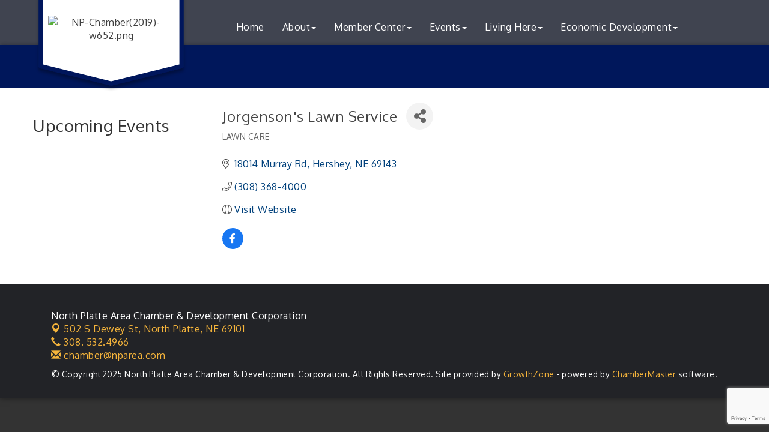

--- FILE ---
content_type: text/html; charset=utf-8
request_url: https://www.google.com/recaptcha/enterprise/anchor?ar=1&k=6LfI_T8rAAAAAMkWHrLP_GfSf3tLy9tKa839wcWa&co=aHR0cDovL2J1c2luZXNzLm5wYXJlYS5jb206ODA.&hl=en&v=TkacYOdEJbdB_JjX802TMer9&size=invisible&anchor-ms=20000&execute-ms=15000&cb=rmssu04x5oci
body_size: 45554
content:
<!DOCTYPE HTML><html dir="ltr" lang="en"><head><meta http-equiv="Content-Type" content="text/html; charset=UTF-8">
<meta http-equiv="X-UA-Compatible" content="IE=edge">
<title>reCAPTCHA</title>
<style type="text/css">
/* cyrillic-ext */
@font-face {
  font-family: 'Roboto';
  font-style: normal;
  font-weight: 400;
  src: url(//fonts.gstatic.com/s/roboto/v18/KFOmCnqEu92Fr1Mu72xKKTU1Kvnz.woff2) format('woff2');
  unicode-range: U+0460-052F, U+1C80-1C8A, U+20B4, U+2DE0-2DFF, U+A640-A69F, U+FE2E-FE2F;
}
/* cyrillic */
@font-face {
  font-family: 'Roboto';
  font-style: normal;
  font-weight: 400;
  src: url(//fonts.gstatic.com/s/roboto/v18/KFOmCnqEu92Fr1Mu5mxKKTU1Kvnz.woff2) format('woff2');
  unicode-range: U+0301, U+0400-045F, U+0490-0491, U+04B0-04B1, U+2116;
}
/* greek-ext */
@font-face {
  font-family: 'Roboto';
  font-style: normal;
  font-weight: 400;
  src: url(//fonts.gstatic.com/s/roboto/v18/KFOmCnqEu92Fr1Mu7mxKKTU1Kvnz.woff2) format('woff2');
  unicode-range: U+1F00-1FFF;
}
/* greek */
@font-face {
  font-family: 'Roboto';
  font-style: normal;
  font-weight: 400;
  src: url(//fonts.gstatic.com/s/roboto/v18/KFOmCnqEu92Fr1Mu4WxKKTU1Kvnz.woff2) format('woff2');
  unicode-range: U+0370-0377, U+037A-037F, U+0384-038A, U+038C, U+038E-03A1, U+03A3-03FF;
}
/* vietnamese */
@font-face {
  font-family: 'Roboto';
  font-style: normal;
  font-weight: 400;
  src: url(//fonts.gstatic.com/s/roboto/v18/KFOmCnqEu92Fr1Mu7WxKKTU1Kvnz.woff2) format('woff2');
  unicode-range: U+0102-0103, U+0110-0111, U+0128-0129, U+0168-0169, U+01A0-01A1, U+01AF-01B0, U+0300-0301, U+0303-0304, U+0308-0309, U+0323, U+0329, U+1EA0-1EF9, U+20AB;
}
/* latin-ext */
@font-face {
  font-family: 'Roboto';
  font-style: normal;
  font-weight: 400;
  src: url(//fonts.gstatic.com/s/roboto/v18/KFOmCnqEu92Fr1Mu7GxKKTU1Kvnz.woff2) format('woff2');
  unicode-range: U+0100-02BA, U+02BD-02C5, U+02C7-02CC, U+02CE-02D7, U+02DD-02FF, U+0304, U+0308, U+0329, U+1D00-1DBF, U+1E00-1E9F, U+1EF2-1EFF, U+2020, U+20A0-20AB, U+20AD-20C0, U+2113, U+2C60-2C7F, U+A720-A7FF;
}
/* latin */
@font-face {
  font-family: 'Roboto';
  font-style: normal;
  font-weight: 400;
  src: url(//fonts.gstatic.com/s/roboto/v18/KFOmCnqEu92Fr1Mu4mxKKTU1Kg.woff2) format('woff2');
  unicode-range: U+0000-00FF, U+0131, U+0152-0153, U+02BB-02BC, U+02C6, U+02DA, U+02DC, U+0304, U+0308, U+0329, U+2000-206F, U+20AC, U+2122, U+2191, U+2193, U+2212, U+2215, U+FEFF, U+FFFD;
}
/* cyrillic-ext */
@font-face {
  font-family: 'Roboto';
  font-style: normal;
  font-weight: 500;
  src: url(//fonts.gstatic.com/s/roboto/v18/KFOlCnqEu92Fr1MmEU9fCRc4AMP6lbBP.woff2) format('woff2');
  unicode-range: U+0460-052F, U+1C80-1C8A, U+20B4, U+2DE0-2DFF, U+A640-A69F, U+FE2E-FE2F;
}
/* cyrillic */
@font-face {
  font-family: 'Roboto';
  font-style: normal;
  font-weight: 500;
  src: url(//fonts.gstatic.com/s/roboto/v18/KFOlCnqEu92Fr1MmEU9fABc4AMP6lbBP.woff2) format('woff2');
  unicode-range: U+0301, U+0400-045F, U+0490-0491, U+04B0-04B1, U+2116;
}
/* greek-ext */
@font-face {
  font-family: 'Roboto';
  font-style: normal;
  font-weight: 500;
  src: url(//fonts.gstatic.com/s/roboto/v18/KFOlCnqEu92Fr1MmEU9fCBc4AMP6lbBP.woff2) format('woff2');
  unicode-range: U+1F00-1FFF;
}
/* greek */
@font-face {
  font-family: 'Roboto';
  font-style: normal;
  font-weight: 500;
  src: url(//fonts.gstatic.com/s/roboto/v18/KFOlCnqEu92Fr1MmEU9fBxc4AMP6lbBP.woff2) format('woff2');
  unicode-range: U+0370-0377, U+037A-037F, U+0384-038A, U+038C, U+038E-03A1, U+03A3-03FF;
}
/* vietnamese */
@font-face {
  font-family: 'Roboto';
  font-style: normal;
  font-weight: 500;
  src: url(//fonts.gstatic.com/s/roboto/v18/KFOlCnqEu92Fr1MmEU9fCxc4AMP6lbBP.woff2) format('woff2');
  unicode-range: U+0102-0103, U+0110-0111, U+0128-0129, U+0168-0169, U+01A0-01A1, U+01AF-01B0, U+0300-0301, U+0303-0304, U+0308-0309, U+0323, U+0329, U+1EA0-1EF9, U+20AB;
}
/* latin-ext */
@font-face {
  font-family: 'Roboto';
  font-style: normal;
  font-weight: 500;
  src: url(//fonts.gstatic.com/s/roboto/v18/KFOlCnqEu92Fr1MmEU9fChc4AMP6lbBP.woff2) format('woff2');
  unicode-range: U+0100-02BA, U+02BD-02C5, U+02C7-02CC, U+02CE-02D7, U+02DD-02FF, U+0304, U+0308, U+0329, U+1D00-1DBF, U+1E00-1E9F, U+1EF2-1EFF, U+2020, U+20A0-20AB, U+20AD-20C0, U+2113, U+2C60-2C7F, U+A720-A7FF;
}
/* latin */
@font-face {
  font-family: 'Roboto';
  font-style: normal;
  font-weight: 500;
  src: url(//fonts.gstatic.com/s/roboto/v18/KFOlCnqEu92Fr1MmEU9fBBc4AMP6lQ.woff2) format('woff2');
  unicode-range: U+0000-00FF, U+0131, U+0152-0153, U+02BB-02BC, U+02C6, U+02DA, U+02DC, U+0304, U+0308, U+0329, U+2000-206F, U+20AC, U+2122, U+2191, U+2193, U+2212, U+2215, U+FEFF, U+FFFD;
}
/* cyrillic-ext */
@font-face {
  font-family: 'Roboto';
  font-style: normal;
  font-weight: 900;
  src: url(//fonts.gstatic.com/s/roboto/v18/KFOlCnqEu92Fr1MmYUtfCRc4AMP6lbBP.woff2) format('woff2');
  unicode-range: U+0460-052F, U+1C80-1C8A, U+20B4, U+2DE0-2DFF, U+A640-A69F, U+FE2E-FE2F;
}
/* cyrillic */
@font-face {
  font-family: 'Roboto';
  font-style: normal;
  font-weight: 900;
  src: url(//fonts.gstatic.com/s/roboto/v18/KFOlCnqEu92Fr1MmYUtfABc4AMP6lbBP.woff2) format('woff2');
  unicode-range: U+0301, U+0400-045F, U+0490-0491, U+04B0-04B1, U+2116;
}
/* greek-ext */
@font-face {
  font-family: 'Roboto';
  font-style: normal;
  font-weight: 900;
  src: url(//fonts.gstatic.com/s/roboto/v18/KFOlCnqEu92Fr1MmYUtfCBc4AMP6lbBP.woff2) format('woff2');
  unicode-range: U+1F00-1FFF;
}
/* greek */
@font-face {
  font-family: 'Roboto';
  font-style: normal;
  font-weight: 900;
  src: url(//fonts.gstatic.com/s/roboto/v18/KFOlCnqEu92Fr1MmYUtfBxc4AMP6lbBP.woff2) format('woff2');
  unicode-range: U+0370-0377, U+037A-037F, U+0384-038A, U+038C, U+038E-03A1, U+03A3-03FF;
}
/* vietnamese */
@font-face {
  font-family: 'Roboto';
  font-style: normal;
  font-weight: 900;
  src: url(//fonts.gstatic.com/s/roboto/v18/KFOlCnqEu92Fr1MmYUtfCxc4AMP6lbBP.woff2) format('woff2');
  unicode-range: U+0102-0103, U+0110-0111, U+0128-0129, U+0168-0169, U+01A0-01A1, U+01AF-01B0, U+0300-0301, U+0303-0304, U+0308-0309, U+0323, U+0329, U+1EA0-1EF9, U+20AB;
}
/* latin-ext */
@font-face {
  font-family: 'Roboto';
  font-style: normal;
  font-weight: 900;
  src: url(//fonts.gstatic.com/s/roboto/v18/KFOlCnqEu92Fr1MmYUtfChc4AMP6lbBP.woff2) format('woff2');
  unicode-range: U+0100-02BA, U+02BD-02C5, U+02C7-02CC, U+02CE-02D7, U+02DD-02FF, U+0304, U+0308, U+0329, U+1D00-1DBF, U+1E00-1E9F, U+1EF2-1EFF, U+2020, U+20A0-20AB, U+20AD-20C0, U+2113, U+2C60-2C7F, U+A720-A7FF;
}
/* latin */
@font-face {
  font-family: 'Roboto';
  font-style: normal;
  font-weight: 900;
  src: url(//fonts.gstatic.com/s/roboto/v18/KFOlCnqEu92Fr1MmYUtfBBc4AMP6lQ.woff2) format('woff2');
  unicode-range: U+0000-00FF, U+0131, U+0152-0153, U+02BB-02BC, U+02C6, U+02DA, U+02DC, U+0304, U+0308, U+0329, U+2000-206F, U+20AC, U+2122, U+2191, U+2193, U+2212, U+2215, U+FEFF, U+FFFD;
}

</style>
<link rel="stylesheet" type="text/css" href="https://www.gstatic.com/recaptcha/releases/TkacYOdEJbdB_JjX802TMer9/styles__ltr.css">
<script nonce="zlU7Y6B-O6OQt_9RKcN5IA" type="text/javascript">window['__recaptcha_api'] = 'https://www.google.com/recaptcha/enterprise/';</script>
<script type="text/javascript" src="https://www.gstatic.com/recaptcha/releases/TkacYOdEJbdB_JjX802TMer9/recaptcha__en.js" nonce="zlU7Y6B-O6OQt_9RKcN5IA">
      
    </script></head>
<body><div id="rc-anchor-alert" class="rc-anchor-alert"></div>
<input type="hidden" id="recaptcha-token" value="[base64]">
<script type="text/javascript" nonce="zlU7Y6B-O6OQt_9RKcN5IA">
      recaptcha.anchor.Main.init("[\x22ainput\x22,[\x22bgdata\x22,\x22\x22,\[base64]/[base64]/[base64]/[base64]/[base64]/[base64]/[base64]/[base64]/[base64]/[base64]/[base64]/[base64]/[base64]/[base64]/[base64]\\u003d\\u003d\x22,\[base64]\\u003d\\u003d\x22,\x22FMKnYw7DmMKlK13Cs8KbJMOBOHbDvsKHw4NoBcKXw6ZowprDoH9dw77Ct3LDmF/Ck8K4w7PClCZdCsOCw44yZQXCh8KWCXQ1w4UAG8OPRRd8QsOewpN1VMKlw6vDnl/[base64]/[base64]/wqrCpsOAw6nDuMO3w69iw4nDgcK9woJSw5/Dg8OHwp7CtcOISAg3w7bCnsOhw4XDuiIPNDhUw4/DjcOvIG/[base64]/w5PDkVUlw5Bjwo8Ew6DCtHQmLcO3wpHDjkg0w6TCglzCncKBLG3Dl8OGHVhxWHMRDMKzwqnDtXPCq8OSw43Dsl/DrcOyRBPDiRBCwpNxw65lworCkMKMwogtIMKVSTXCnC/Cqi/CsgDDiX0lw5/DmcKoADIew5EHfMO9wq0AY8O5fHZnQMOTB8OFSMONwqTCnGzCkGwuB8OSEQjCqsK7wqLDv2VBwrR9HsOcLcOfw7HDog5sw4HDhFpGw6DCiMKWwrDDrcOcwqPCnVzDrwJHw5/CoA/Co8KAH3wBw5nDlsKvPnbCv8K9w4UWBUTDvnTCj8KFwrLCmx4hwrPCujjCtMOxw54Hwo4Hw7/DnQMeFsKVw7bDj2gAFcOfZcKNDQ7DisKJcizCgcK7w4crwok0LQHCisOCwpc/R8Orwpo/[base64]/CrE0QCcOqWMKGwrHCiQvCocKOccOUwr3DtSVbWizCtwvDmsK1woFGw7nChMOPwoTDnRHDtMKnw6rCkTonwp/[base64]/wpBKw40OVBklRzPDocOKw7zDsyvCpEjDj2LDvkI5QHQ6cgPCmMO4cmQtwrbDvcKAwoMhecO6wqxRUTXCo0Ikw7rCnsOJw43DvVcZQ0vCj31iwqgNLsOxwqLCjDLDssOZw64Cw6UZw6Jqw6IDwrTDoMKhw4bCocOZccK/w4pMwpfCsyEGacKnAcKBw57DocKtwpzDvsKEZcKdwq/CrihVwqVcwpRLSDzDskTDkipSYT8mw4pFfcOXNcKzw7tmI8KBF8OzZAo1w5LCocKDw7/DoEbDux3Dvn5bwqp+wrtQwrzCoQ58wrvCvi03C8K1wpdzw5HCicK9w5suwqoFJcKKcHLDnSp1NMKeMBcSwobDpcOPY8OLLCN/wqpofsKcd8Kow5QxwqPCsMO2A3YHw6k/w7rDvyjCpcKnfsKjS2TDtMOdwpdAw4YDw67Di3/DoUl1w6sGKT/[base64]/SsKJAlLCkwDDvXI9wogCNls3LsKKwrtiLH8caVbCviPCqcKCAcKwR0zCjCQdw79Kw47CnWdww7A7TyLCrcKDwoN4w5/[base64]/wr/DpCsMXMKIKcOqaF86w7/[base64]/[base64]/[base64]/Ol7CvsKow4MEF1wNwqvDjsOYTlFxFMKEw5s/w6p4cAB9V8ONwrUtJ1hGYS8EwqF0WcOFw654w4Y0wpnCnMKqw45RGsKDE2rDi8OmwqDClMKVw6NtM8ObZsOWw4rCkhdWBcKpw5jCrcOdwpYMwpHDqwQqfMK9UxUOM8OlwpMfAMOGU8OTCHjCuHFAIcKeCTDDhsKpVCTDtcKdwqbDqsKOGsOOwq/DrETCnMOfwqHDjznDhHXCoMOUMMKzw5siGx1Rw5dOCTdHwojCocK6wofDscKaw4PCmsKmwphoZMOfw6fCjMOnw5YZaCvDhlQdJH5qw60cw4Mawq/CinDDmVMEVCDDu8OJd33CkC/Dt8KSLhrCmcK2wrXCv8K6DltyBnAvfcKNw4AqWQbCglYOw6zDghoLw7ovwqzCs8OYZcOHwpLCucK3HirCj8OJLcONwrNOwoDChsKvK0jCmHo+w4XDmHoASsK/e2pdw5HCmcOQw7XDlMK2Ll/Cih8FB8OJDsKqasO2w5BMBzPCr8KJw7fCvMOtwofCrMOSw6M7CsO/wovDh8KrJSnCt8OUIsOhw5JTw4TCt8Kqw7ckOcOLZcKPwoQiwo7Cu8KOXHDDncKtw5jDrigywoVPHMOowqZzAEbDqsKWRUAcw4/DhHhNwrXDtl7DiSbDl1jCniNowr3Di8KfwpfDpcOEwo0/RcK/TcO7dMK3EGHCrcKRKQF7wqTDpnsnwoIiLwEgCEpawqfCuMKZw6XDhMKaw7NNw7kWPg9uwr87KSnCv8KZwo/DrsKQw7vDghjDsUIuw67CvMOMNMODZA/Dj1PDh03CgMOnRg5REGrChAbDhsKAwrJQYj5bw5PDhQE6YG/Crn3ChlAHUQjCqcKkVcOiFhFUw5RGFMK2w7Bte1QLbcOyw7/[base64]/[base64]/[base64]/DjmfDqg7DvMOTw5kxAkbChkxaB8O7wqk8wozDqsKBwoExw6MlCsOPPMKSwpZsKMKywrzCscKbw71Bw6Qpw7EawrhfEsOAwpxXTjbCrFs7w7vDqgbDmcOMwosrNlnCiRB7wohDwpA6PsOtTsOswqwYw4Jcw5NKwp9AXRTDqjbCqQrDjnchw4fDm8KdY8O+wojCgMKgwr/[base64]/[base64]/[base64]/DhcObwq1xw7HCu25jA2NSLMKgJMK5w6UOwrJIYcK0anpxwofCt1DDpmLDusOkw6rCl8KLwr0Dw50+LsO6w4HCssO/WGLDqDFIwrTDoXxfw6YUCsO4VcKwAhgLw79RUsOqwqzCmsKbN8Olf8Kbw7Jgb1TDicKVKsKiA8KIImdxw5YZw6d6HcOxw5bDscOswqxbUcKXQQ5Yw6lOwo/Dl3TDjMKOwoEQwpPDjcOONMKwEMOJdgdDw713B3jCiMKDKH4UwqXCncKIfcOWJRPCrEfChj0OEcKRT8O6ScK6B8OJV8OuA8KwwrTCqi/[base64]/Bj4gJcOBwq1MBcOJYcObHMKVwpLDlsOqwr0FScOkMSzCiTzDmFHDsXvDvW4Yw5IpamodfMK4w7nDolfDsnFVw4HDtxrDo8KoQ8OEwrZrwpDCvcKUw64SwqbCtsKBw51Bw4pGwoXDjMOUw4nCpmHChDLCvMKlQwTCusOeKMOAw7XDoXPDh8KswpFgbcKYw4cvIcO/KcKNwoYeDMKOw43Dn8KtQT7CkyzDmlQjw7YIUWw9MjjDuiDCpcO2LXxUwoszw45twrHDiMOnw7ImMMOfwqpWwpgbwrnCkzrDiVXCisKSw5XDsAjCgMOqw5TCiyvCmcOha8K3MkTCuQrCjB3DjMO/[base64]/ChkxGwrk/ZsO3DMKfw6fCm8OMwq0NZMKSwocWfsO9UhEHwpLCg8OawqfDrCIBf0tSRcKWwrjDhQlPw5gWUMOowocwQ8K3w5fDmmpSw4M7wqx/wpwOwqjCsE3CoMO+AQnCh3HDqcOFNEfDv8OtTgzDucOnZUJRw6HCk3vDoMOgZ8KcXgjCn8KJw6HDgMKtwoHDugQtcmEBesKtCnJ2wpx8W8OGwrU8GlRfwpjCvA8NemNdw6PCncO3MsO+wrZ7w4FnwoI3w6PDuS07DREIPGpyXVnCo8O1GCYmLg/Dh1TDsDPDuMO5BVN2FkYEZcK5wqXCn2t1HkNtw67ClsK9J8ORw4BXX8OtGHArFWnCrMKuJj7CqClHTMO7w7/[base64]/DjcO7UMOEwp/CsMOfKsOefsK3bQVcFxVJNjd/wozCsETCkXgVZVPCpcKvYkfDr8KvcXDDlAEkU8OReAXDocKnw7rDslw9UsK4RsORwqg7wq7CtMOCbDMQwojCu8KowokNdWHCscK/w5JRw63Cv8ONKMOoWCZKwoTCkMOIw6VcwpvDgmbDhwMXbsKZwqoxF0MKBMOJdMOqworDmMKpw7/DuMK/[base64]/BsOsTMO8wpDDocOlIMOgbsKEw5XCu28YD8K2bR3Dp1zDmSfDgAYnwo4/[base64]/CkzbCk8OswpXDli3CocOvwqFvGVbCjcOnEcKJTjUsw7VZw5TDh8OfwrbDscKAwqYDD8OOw7l7KsODN3Y4cUzCqmbCgRvDqsKLwpfDscK/[base64]/RSjCusKDwowNK8KJWsOEwqFlQQ9cKBQlJ8Kvw758w6vDg0w2wp/[base64]/Cjx0yXcOtE8ONV3Fiw4rDhMKZScO6w45Sel/Cuz18ek/DkMObw7vDuyzCkxvDphzCi8ObLjksfcK3TRBPwpIowr3CpcOrMsKcNcKFASFQwojCvHYXHcKLw5vCgcK3EcKZw43DgcOqRHMYBsOzNMOnwoPDoF/DtMKpc0/CssOBSz/[base64]/DsBTDoB9aw412JcOTwqbDmw4ewopqwpMKYMO7wodxBQ/DiATDuMKQwrpjKsKbw6lCw6hlwqB4wq1Vwrwww7fCk8KIDXTClHJZw6k2wrjDp0DDkFJ6w5BEwqBLw4cvwobDgQ8IQ8KNdsOcw4vCnMOsw5ZDwqbDmsOawo3CulsXwqQgw4PCvS7Dvl/CiFbCtFDCg8O1w7vDscO8S1RrwpoJwoXDgWfCosKow6PDkjZ8BV/DoMO6ZCwYGMKkRAo2wqzDvz7CqcKrP1nChcK/[base64]/DjcK9wpMAYn3CvsKowqU4wpMAFcOXXMKgwpXDiFQ/[base64]/ChC9aw6xsSng4w6UXwqlkwpbCh2fCpHJHw5kLHW7ChMK1wp3CnsO6FnlVf8OIA0AmwotGWMKSHcOdfcKowq5Vw6TDkcOHw7dnw6ckG8KQwpXCvH/Dlz5ew5fCvcOQNcKLwq9AH3PCvULCqMKVNsKtesK9FBLCpFE5FsO+w5XCtMOxw4xiw5fCv8K0BsO6Pm9BQMKuMwhoWWDCs8K0w7YTw6fDkSzDtsKiecKGw7siT8Oow6rCpMK2Hi/Dr0LCq8K0VMOPw4nCjCrCojc4UcOlAcKuwrTDnRbDocKfwofCgMKLwqgGGzDCpcOHGE87asKvw61Jw7kkwp/[base64]/CkMKhw7fCusOhw592JVhTw6jDnBbDj8KkVEJUX8OyZQ9Cw43DhsOWw7zCj2tCw4Jlw5cxwrLCu8KmJGNyw4XDocOfccOlw6F4JyDCk8OnOz89w5MhcMKhwrDCmAjDk2bDhsOOJVXCs8Onw6XDn8KhNXzCucKTwoIaQx/DmsKEwpd4wqLCom98QH/[base64]/wqTCvhhZIy1kKTHCrlvCgQTDhmHCoUtsTVE0NcKtFSXCtWPCjzDDk8KVw57DocOsK8Kkwo47PMOdasO+wpDChkPCvxFPYcKwwrsFCSZkalsmGsOtQWzDp8Ovw5hnw5tXwp9OKDDCmADCjsO7w7fCtFsTw6zCsV9+wpzDmhnDjj4RMSDDsMK4w6zCs8KKwpZ/w6jDjy7CiMO5w7vDqkrCqiDCgsOSeBJrJsOuwptiwqXDhWZ5w5NOwoVNM8OHw4ksdDzCmcKwwq5pwoUyZ8ODHcKHw5lNwqcww6B0w4/Cmi7DncOXVV3DniFYw5fCgcKYwqldVWHDsMKGw7Uuwr1wRiDCvG90wp/[base64]/DoQrCv1/CkMOeP8KaE2vDo8O5wpLDg0haw6XCkMOWwp7CmMOcWMK3eVRTF8Kjw7lYCRDCmV3Ck0DDncO/BxkawpRVPj12R8KqwqXCu8Owd2DCtDULYAYdHEvChVRMHA7DrFrDlCJ+EGPCt8OHwr7DmsKrwpfDmzQUwrPCgMKww4RtBcOSccObw7pAw4gnw4PDgsOOw7teJ0UxSMKdbX03w4ZOw4U0TSdVWErCt3HCrcKwwrJ+ZRwSwpXCrMKYw4Qrw5jCpMO/[base64]/Dg8Kzw67DhMO3wovDtTQmwrJYw5zCtVrCvsORY8KRwofDg8KOcsOFf1otI8OZwpPDmg3Dp8OPZMKWw5ZfwqsLwrbDusONw6TDnj/[base64]/WFTClDswJcOhf2zCrcOLXcK5fDs5ZVzDiMOkWlBqwqnCjwLCjMK6Kx3CvsOYLFZnw51Gwo4Zw7MBw7xoRcOJLEDDkcKSDMOCNG1twrrDvTLCuMOlw7lYw5QJXMOww7lSw70Uwo7DusOmwokWCX03w5HDsMKzOsK/ZhXCuh9Pwr7CjsKMw4ZAKURYwobDvsK0Xk9FwonCu8KPZcOaw5zDiHFac2rCl8OzS8Ovw5XDnCPDl8Oiw6PCj8KTZEAiNcOBwpETw5nCusK8wqPDuAXDssKRwpgJWMOmwrZQGMKRwrB0D8KtXsKLwodJa8K3YsOrw5PCnkE8wrRbwocAw7UbHsO/wolCw6ggwrZBwr3CisKWwoZQPyzDoMOVwpRUUMOsw65Gwr98w4/DqzvCp0lZwrTDocOTw7RIw7MVAcKkZ8KBwrDCvRTCjAHDjlPCnsOrfMO1QcOeP8KgPcKfw4gRw7HCj8KSw4TCm8OAw5HDkMObYSQLw4IkaMO4UGrDk8KiWwrDsHIwC8K/P8KAXMKfw69Dw5gVw6RWw5VrOmFdaG7CjiALwpHDp8O5IwzDr1/[base64]/ClC/CqsKVwqXDusKeWMOuwrtzwofDg8O2wpscw5rCsMKoc8KZw6hNQcOiVl1jw7nCtcO+wqd2OiDDhnHCpzcBXy9Zw6/[base64]/CsOvwp4CwojDtBfDrhMkJMOqwoggYMKPcUrDsykJw5DDusOOBcK7w7DCuAvDlcKsETjCnA/DicOVKcORUsK6wqfDgcK3AcOrw7TCosKVw6bDnT7Ds8OcUBIVZhXClwwkw70/wrUIwpTCtT94csKHZcOMUMO7wocQHMOjw6HCkMO0KADDj8Osw5k6A8KyQGR7wp94B8OUYhY9dAQgw60HHGRpSMOMFcObYsOXwrbDkMOXw5Jnw4YIVcOuwpRkUXU9wr/DiTM6PcOrXGw8wrrCvcKiw7FmwobCjMKaIcOhw7rDujrCscOLEsOdw5/DqkrCmA/[base64]/CqMOJHCzCrsKdfRzCrsKZwoI2wq/[base64]/EcORJsO7HsKuwro5ZMOARMKOQ8O8w4TCpMKPRBkudiVvDlRjwp9Ewq3DgMOqQ8O1TAjDu8KWY2QDWcOaWsKIw5/CrsKcTR9/wr/[base64]/[base64]/Col7CssKvw7l8wpbDqF/DucKNXHQpw4XDqsOeOsO3OsOowr/DhW3CsjMyf0/DvsOZwoTDrMO1L1LCj8K4wo3CpUwDd0HChsOJPcKcMnDDr8OcHsKXF1DDi8ONIcKWagPDmcKPFMOcw74MwrdawqTCi8OnHsKCw70Nw7hzdmXCmsO/aMKDwoTCkMOIwoM+w73Ck8KxJncxwrjDr8OCwq1rwo3DksKrw40ywo7Cl17CoXJGO0QBw7Maw6zCuXnDnmfCrWQQQ3cKWsKeEMObwqPCpSHDiTLDncO9QWl/V8KDeXJjw5AUBE9SwoJmw5bCjcKDwrbDs8KffHdtw4/Cq8OHw5VLMcO9JjzCiMOXw4Y5wrt8bAfDkcOoBGZaLlnDhy7Cnhgdw5gOwrQ1OsOcwol9TcOUwpMiNMOZw5Y6PUkGGydQwqvDiyY/d0zCil5OLsOaU2sKAkheIBMmI8OHwoHDusKCw7tLwqI3dcKXZsOOwoMGw6LCmcKgbl8dGiPCnsO1wplWNsOWwo/CjRUOw6bDvzfCsMKFMMORw7w5CGA1CAEewo4GQ1HDo8KnEcK1KsKedMO3wqvDncOuXm5/LEPCiMOsR17Crl/Dux87wqJ1BMOOw4BgwpnChlBzwqLDv8KcwrQHNMOQwq/DgGHDsMKdw5B2KhJXwqDCu8OswpLCjhgUCm8cZzTCmcKHwqzCosO0wqRZw79vw6rCmMOfw6d4RU/CrkvDtnNPfX7Dl8KAMsKyO01Xw7/DrG4WYjDCnMKmwrcJasKvR1ciNWwXw69PwoDCo8Otw43DgTYyw6HCs8Onw4XCrW4JQyBGwrPDgFl7wqIjM8KxX8OwcTxzw57DpsOsTRVPehnCq8OwSQDClsOiTDAsURoiw4d3N1zDp8KFeMKCwodfwq3DnMKTQW3CpH1aVTJdKsKIwr/DmUDCsMKSw5offRZewqtqXcKKRMObw5Z5bgBLT8Knw7Z4L3FTZi3DkyfDqcORFsOPw4cjw4hISMKhw6UfdMO4woYCRyrDvcO7AcO+w6HDrcKfwp/ChAPCqcOCw4FfWMKCe8ORYV7CgjTChcK9PEDDkcKkD8KVA17Dl8OYPykMw5LDlsOMAcOSIRzCtxHDmMKSwrbDhUQNUVkNwpEEwo0Gw5PCkVjDjsOUwpfDpxsqLyUIwrcmWRIkVC/CkMOzFMKyN2NBNRTDqsKHFnfDvcKtd2DCoMO8eMO0w4kPwqcKdjfCg8KUwpvCnMOXw6XDhMOKwr3ClMO4wqPCrMOPRMOmQgzDkk7ClcOOSsOuwqpeXwdpSnfDhCdhcDzDkBsYw4cAPEhlJMKkwp/DgMKnw63CvXDDpSHCsSRTH8OuRsKaw5oOPEnCuU99w5txw4bChmRtw6HCqAzDn2AvQCrDow3DqzZew7onesK/EcKHJQHDjMOEwp3CgcKswqDDgcO0IcKXZsOFwqluwozDicK6wooTwpjDjsKYC2XChzwdwqnDjyTCn2PDl8KqwpAWwojCkWrDkCt1KMOIw5nDhsOTWCLCk8ObwrU8w73CpBvCmcO0XMOzworDnMKCwr0BQMOMAMO8wqfDvSDDs8O4wr/Cu2vDlDNIVcK9WsKOd8KVw5J+woXCpC13OMONw4PDoHkFEcKKwqTDusOHdcOGw57DsMO6w7FPNXsLwpwtJMKXw5jCoRkswrrCjVDCoz/[base64]/CiMODw4zCscOBw5J1LT7DhAkiw5kEacOPwp3DnW7DpMKkw4Ekw4nCiMKmWhjCo8K1w43DimQ6MC/ChMOHwpZ5HG9obsOSwojCtsOoCS4vwrzDrMOCw5zCtcO2w5k9KMKofcKvw5hPw6rDqlQsUgpsRsOjflfDrMO3Vm8vw53CisK6wo11YTXDsXvCgcKrDMOeRT/DgT9ww44AK1/[base64]/CmcKQwqlaw51CbCfDnlJUZ0l1w6dOe8Khwr0IwoHDkjk4O8KXHQlPeMO9w5DDpjxkwq5Ua3nDlTbDnSbDtGrDssK9XcKXwo4PMhBow7Z6w5tlwrRAU0vCjMORTinDvwBHLsKJw4/DphtLFFnDoQrCu8KCwpA7woIuPxRGIMKVwqVvwqYxwocgKg4HScK2wp5Dw4fCgcOyHsOVZkddX8OYBzlIXyHDicOtGcOKIsOsQ8OYwrjClsOQw7EHw788wqHCpWRcLnF9woXCj8O/[base64]/w5XDo8K3fMKIw7nCrhAzNMKOw7BAFjYtwq7CmCLDoRMvMmzCshHCshlWEMOFLRFhw44Vw4QOwp7Dni/Cj1HCsMOMYG1NaMOsBijDrXULC1Isw5zDnsOAL0d0e8O+HMKTw58zw43DvcOZw74QHgA/[base64]/Dg1d/cRjCumzDu8KbAg3DnUdPwpbCk8OXw4rCrU14w4ZlDVXCnQ1/w5LDq8OnXMOsJwFrAQPCkDbCr8KjwovClMOtwp/DmMO6wolcw4HCssO9ezwHw49Ewp3Cqi/DjsOcw4UhX8KvwrBrKcKWw5YLw7UlIE7Du8KPDsOxXMOSwrfDrcKLwrxwYWd6w6/DoG9mTX3CoMOQOgtKwqLDgsK8w7MIS8OlOUJHGMOAB8OywrjCrMKUAMKEwqPDqsKzaMK+N8OvQw1Cw6sPe2QfTcOHAFlxVTvCtMK/w6E/[base64]/CosOOMMKWwr1+w5zDk8OtHMOPG8OBw5bCiMOrOGRFwqAXJMKmHcOvw7bDgsKdMTl5b8K8bsOuw4IGwp/DisOHDsK7XsKJAGjDsMK1wpNza8KPeQM+C8OGw48MwrM1d8OgDMOxwrtTwoQpw5vDicOQYijDlMOIwpoRNgnDu8O9CMKlRlHCsELCr8O3dGkdKcKODcK2GR87ZcOIL8OISsK3MsKFNgYDHnwuQMKJDgUTVA7DvElYw4BbVlp8Q8OqWF7CvVR/[base64]/Dq8OYwqkxw77CmgDDqMOIZ1nDpW1/[base64]/CncO/ez3Do3vCnxnDpi7CqcOADMOBRcOMw4TCkcOEYRXCtcO9w747dlzCi8OiV8KoJ8OCRcOfbUDDkzHDtB/Dg3USPnM6fGMrw4kKw4bCgVLDrcKyXk9zOQfDu8Kpw71ww7taTQjCjMOrwobDgcO+w7jCnAzDjMOcw61jwpDDp8Kmw4ZOND7CgMKgcMKbMcKFQMKhH8KaK8KZNidffBbCqHjChcOlTE7DusKUw7LCtcK2w5/DokHDrT8ww43DgQF2Z3LCpWwgwrDDukTDhkMfIS/ClRxnGsOnw7wxNQnCpcKlC8KhwprCqcKDw6zCtsOnwohCwoEAwrDDqiM0IxgoLsK7wodXw7BAwrAmwpfCgcObF8K6NMKTVlh/CyxEwrhGdcKbD8OID8Ovw5sww71ww7PCthR4UMO5wqfDsMOnwoAOwozCu1HDrcKEbcKVOXYlWW/CsMOgw7vDssKXwonCtR7Dt0gQw5M6QsKwwqnDgiXDtcOMeMOeBSfDgcKDIUNCwq/[base64]/CicKFX8Oew4DDqMKNwqIKwqkzV8KOQnnDocOmwprCjMKdwp4lHMOBBT/Cn8O0wp/DnVEjYsKGBHHDpEHCu8OqBUA9w5wdNsO0worCpkx7CXhowqvCiRfDs8K3w43CnxfCo8ObDBfDtnQsw6lZwq/DiRXDr8KAwoTCqMK/NVkvDsK7Vm90wpHDhsOFQH4vwrk/w6/[base64]/Cpy7DocOmbR5ww6ZcwrI5GMKjw6jCrsKgZX/CjsO1w7UBw7B2wq17WSTCncO5wqFEwojDqTrDuQvCvsOuYMKLQTlHXDNMwrbDnTkZw7jDmMObwqnDuDxFCUjDo8O6BsKDwo5OREQqTsK7FsO0AD5nWXbDv8KmVl9+wpR/wr8iKMKow5zDssOROsO1w4pRfsOEwr/ChjnDmzhaERZ+OMO0w5M1w5JkZFJMw5jDpVHCsMOVLMOHfAzCnsKjw4ggw6I5Q8OjA1rDmlrCgcOiwo5dYsKkZ18vw4fCssOaw5Vaw7zDi8KJVcOLNCVTwpZDG317wrItwqbCtivDny/Ck8KwwozDkMK+fB/DrMKdfmFnwqLChhsNwq4dby9mw6rDvsOWwq7DvcK4esOawp7CtMOmZsOJeMOCO8OTwpkMSMK4MsKoKcOSNmDCr1DCgGrCpMOsbETCrsKZVAzDhsKgTsOQQcKCJcKnwqzDjjbDuMO0w5MXF8KQf8OcG18HecO/w6zCtcKww6ZFwqbDuSbCkMKdMDHDmcKpeERHwrnDhsKewq9EwpvChzvChcOQw75OwqrCvsKjPcK/w6EjXmYzDVvDrMKAN8Kowq7Cn1jDjcKEwqHClsKlwpDDsTQoDifCkAbCkFgqIyZkwoIsdsKdO3F2w5bCqB3DoknDmMKhFsKow6E2BMOzwp3CuEvDpDZdwqfCjMKXQ143wr/CvUNSWcKrNXXDhMOaIsO/wp0bwqMLwp0Vw67DpDLCpcKZw44mwpTCqcKOw4dIXQ3CmR7Cj8Osw7Nsw4fCnEnCmsOZwo7ClGZ5RMKcwpZXw5cVw7xITFvCv18kfR3ClsKGwqbDokllwqcmw7Iow7bCp8OTWcK/BFHDpMKvw5rDtcO5J8KORQPDiDZnZsKyDWt4w4HDinDDqcOZw5ROMQYKw6Raw6zDkMOwwo/DksKzw5AaOMOCw60VwojDpsOSGsKowokjYU7CjFbCiMOow6bDjyQOwr5LaMOEwqfDpMKzVcKGw65mw4HCiHkXASAlHHgTFlnCpMOwwpgFVnXDmcOjbTDCtFcVworDlsOYw53Du8KMdUFlYFApbAo1N0/[base64]/[base64]/w5nCjnzDrsKiw5YFFl1fw4Jww448wrR1UGAbwrPDk8KsE8Onw7PCs3wxwr4NUC9Pw7HCnMKaw4hpw4XDmFsrw4rDjEZcecONCMOyw4DCj0lgw7DDpyk/GEPCg2RdwoM5w5LDgkx7wrYJHDfCvcKbw5rCgiXDhMOuwp4md8OgXsKJbE54wpjDtnDCicKtDmNQdB1ofQTCgVsuHF8Jw4cVb0AMdcKCwq4hwqDCnsOIw4LDq8OTAH4qwobCgcO8PkUgw7TDrFwPVsK/BXs4YDTDscOQw5DCicOGEMOBLUUSwqlwSF7CqMOpXV7Cq8O7HsKLTGDCicK1GxIDPMOWYHDCq8OzZ8KWwr3CoQcNwpzCgnd4LsOrOMK+cmc9w6/DjmsEwqojLCdvO3AdS8KpfB1nwqsbw47DsgUORlfCqBLDlcOmf0YvwpNUwqZ6asKxDk1yw4TDhsKaw7wpw6zDmmfCvMOqIxQwbDcQw5w2X8K5w4HDrQU/w53DvzIMYRzDsMOlwq7CgMOrwp0cwo3DnTMVwqTCqcOFGsKHwo0RwpLDqnDDvcKMFgdqXMKhw4cKbkMbw5ckFVUcDMOKHsOlw4PDu8OYCzQbAjkRBsKQw5pMwoxKMznCuxQkw5vDmXMJw7kZw4bCixwjeX/CnsOdw4JBKsOPwpjDlHDDlcOywrfDrsOfbsOiwqvChh48wpRod8Kfw4LDh8OgMn4yw4nDtV3ChcOwRhjCicOnw7TDusOYwp/CnijCgcKgwpnDnU5QREIIUWNKBMKFE3EyU1tHewbChjPDo2xlw5DDng8hDcKiw54Yw6DCohvDm1LDlsKiwrZ+JE0taMKISgTCosOqAwfDv8KBw7NPwqp1QsKrw41ub8KsYyhFH8OOwqXDq2xtw6nCtU3DhlzCsX3DmsOSwoFgw4/CjATDpHQaw6onwpnDo8OuwrUWWW3Dl8KIWzdsa11BwrZGE17Cl8OEXsKmK2BiwoxPw7tGK8KXD8O/w5jDj8Kew4fDkSU+c8KsAmTCuGdYOScswqRCW0smUsKyM0thYVlJckVYUQ51LsOrQS5bwrLDhU/[base64]/DusKzwpbDsMKbwq0eesKQw7HDn8KTVcOnD8OvEAd/C8Ocw5LCrAUDwqXDkHMfw6sZw6nDgzhIbcKpIsKyesOWaMO7w4sGWMO6LnLCrMK1N8KjwooiflrDjsKFw6XDvwLCsUUKMFtIF1kCwrrDjWbCqjfDmsO9D2rDjiHDnzrCmR/[base64]/DtETDiR/DlsOgWBw5UMOaX1c8b2fDlWc3HwTCj3BdKcOqwoIfKhUVUB7DhsKVOm5fwrzDjAjDoMKlw6kUC2zDr8OzN2rCpgkWSMOFdUE6w53DtHLDvsKaw6B/w4wqB8OKXX/[base64]/XFnCq0rDi2fCjyHChHUEwopVw4HChDvCrycXwoFEw5zCqzfDn8OmBV/[base64]/[base64]/ChhdJw7tCZcOrw4fCoQctwpxHwonDnV3DqQrChULCtcKfwqlqZMK+QcKVwr14w4PDkkzDoMONwofCqMO5NsOLAcO3NT1qwp7CsBHDnTTDswMjw4tVwqLDjMOUw5teTMKnV8KIwr7Dq8OxQsOyworCvHPDtlnCjw/DmEVJwo8AYcKIwqk4Vggpw6bDrkhLADXDjS3DscKzVWkow7HCoA/[base64]/DnAnCnMOgwrTDsB/DmcOiw4FCw7I0wpBrwr/[base64]/Duw4DdcKbw4HDomZ/wpzCqMOlaz/Cs3PDp8KOb8ONUGTDjsOlJiocZF4fVW5lw5DDswzCnmxEw7TCvHHDnWhHE8KEwpfDmkTDl0cww7vDpcO8JRLCtcOeUMOfL38ydBPDghZDwr8swqHDlSXDmy8wwpnDnMKHYMOEEcK6w63DjMKXwr1pDsKWIcO0AFjCr1vDn0sPVxbCiMOow54VbXNUw5/DhklmRSzCkncPF8KsBWR4wofDlCnCq3F6w7tUwr4NLiPDrcOAWXVVVAhAw63Cvz1HwqLDicO8cTbCr8KQw5fDu1HDrEPCp8KVw6vCm8KzwpxLScO4wpXDlFfCvlrCiFfChApawrpdw4fDnRHDrTw2AMKBfMKSwqZzw6FhPw3CtS40w5U\\u003d\x22],null,[\x22conf\x22,null,\x226LfI_T8rAAAAAMkWHrLP_GfSf3tLy9tKa839wcWa\x22,0,null,null,null,1,[21,125,63,73,95,87,41,43,42,83,102,105,109,121],[7668936,496],0,null,null,null,null,0,null,0,null,700,1,null,0,\[base64]/tzcYADoGZWF6dTZkEg4Iiv2INxgAOgVNZklJNBoZCAMSFR0U8JfjNw7/vqUGGcSdCRmc4owCGQ\\u003d\\u003d\x22,0,0,null,null,1,null,0,0],\x22http://business.nparea.com:80\x22,null,[3,1,1],null,null,null,1,3600,[\x22https://www.google.com/intl/en/policies/privacy/\x22,\x22https://www.google.com/intl/en/policies/terms/\x22],\x22CjRUHNKPj3ZPPe3vquAGxd3ZplifLAXX28mxaBsquic\\u003d\x22,1,0,null,1,1764694822763,0,0,[91,196,54],null,[236],\x22RC-R8PsMlaDrWyXTQ\x22,null,null,null,null,null,\x220dAFcWeA5qhjLtMWk6BodnAgYc_jy9vEta6b2r7IUGASqIgjoRu-7sKsZ10x0tSseV7jchLKxky7392j1EfaVnhqFC6leuQMxWWQ\x22,1764777622754]");
    </script></body></html>

--- FILE ---
content_type: text/css; charset=utf-8
request_url: https://www.nparea.com/css/default
body_size: 4752
content:
@media (max-width:767px){.navbar-default .navbar-nav .open .dropdown-menu>li strong,.navbar-default .navbar-nav .open .dropdown-menu>li a{background-color:transparent;color:#fff}.navbar-default .navbar-nav .open .dropdown-menu>li a:hover,.navbar-default .navbar-nav .open .dropdown-menu>li a:focus{background-color:transparent;color:#d9d9d9}}.cmsbackground{background-color:#f3f3f3;background-image:url("https://chambermaster.blob.core.windows.net/userfiles/UserFiles/chambers/590/CMS/home_content/Cruise-Night-6-w5981-w2990.jpg") !important}.cmsbackground2{background-color:#f3f3f3;background-image:url("https://chambermaster.blob.core.windows.net/userfiles/UserFiles/chambers/590/CMS/design_elements/ScoutsRest_resized-cm.jpg") !important}.desktop.repeat{background-attachment:scroll;background-size:auto;background-repeat:repeat}.desktop.fixed,.cmsbackground2,.cmsbackground,.cmsbackground2,.cmsbackground{background-attachment:fixed;background-size:cover;background-repeat:no-repeat;-webkit-background-size:cover;-moz-background-size:cover}.desktop.top-repeat{background-color:#fff;background-image:none !important}.desktop.top-repeat.one:before{position:absolute;z-index:-1;width:100%;height:1100px;display:block;content:'';background-color:#f3f3f3;background-image:url("https://chambermaster.blob.core.windows.net/userfiles/UserFiles/chambers/590/CMS/home_content/Cruise-Night-6-w5981-w2990.jpg") !important}.desktop.top-repeat.two:before{position:absolute;z-index:-1;width:100%;height:1100px;display:block;content:'';background-color:#f3f3f3;background-image:url("https://chambermaster.blob.core.windows.net/userfiles/UserFiles/chambers/590/CMS/design_elements/ScoutsRest_resized-cm.jpg") !important}.cms-icon-links.icon-links-primary .cms-icon-link img,.cms-icon-links.icon-links-primary .cms-icon-link i.fa.flat-social,cms .cms-icon-links-editor .cms-icon-links.icon-links-primary .preview-img,cms .cms-icon-links-editor .cms-icon-links.icon-links-primary .panel-icon i.fa.flat-social{background-color:#00175b;border-color:#00175b}.cms-icon-links.icon-links-secondary .cms-icon-link img,.cms-icon-links.icon-links-secondary .cms-icon-link i.fa.flat-social,cms .cms-icon-links-editor .cms-icon-links.icon-links-secondary .preview-img,cms .cms-icon-links-editor .cms-icon-links.icon-links-secondary .panel-icon i.fa.flat-social{background-color:#88c2e8;border-color:#88c2e8}.cms-icon-links.icon-links-optional .cms-icon-link img,.cms-icon-links.icon-links-optional .cms-icon-link i.fa.flat-social,cms .cms-icon-links-editor .cms-icon-links.icon-links-optional .preview-img,cms .cms-icon-links-editor .cms-icon-links.icon-links-optional .panel-icon i.fa.flat-social{background-color:#f5a81c;border-color:#f5a81c}.cms-icon-links.icon-links-primary .cms-icon-link a,cms .cms-icon-links-editor .cms-icon-links.icon-links-primary .panel-icon,cms .cms-icon-links-editor .cms-icon-links.icon-links-primary .icon-chooser .preview-icon i{color:#00175b}.cms-icon-links.icon-links-primary .cms-icon-link a:hover,cms .cms-icon-links-editor .cms-icon-links.icon-links-primary .panel-icon:hover,cms .cms-icon-links-editor .cms-icon-links.icon-links-primary .icon-chooser .preview-icon i:hover{color:#001c6f}.cms-icon-links.icon-links-secondary .cms-icon-link a,cms .cms-icon-links-editor .cms-icon-links.icon-links-secondary .panel-icon,cms .cms-icon-links-editor .cms-icon-links.icon-links-secondary .icon-chooser .preview-icon i{color:#88c2e8}.cms-icon-links.icon-links-secondary .cms-icon-link a:hover,cms .cms-icon-links-editor .cms-icon-links.icon-links-secondary .panel-icon:hover,cms .cms-icon-links-editor .cms-icon-links.icon-links-secondary .icon-chooser .preview-icon i:hover{color:#99cbeb}.cms-icon-links.icon-links-optional .cms-icon-link a,cms .cms-icon-links-editor .cms-icon-links.icon-links-optional .panel-icon,cms .cms-icon-links-editor .cms-icon-links.icon-links-optional .icon-chooser .preview-icon i{color:#f5a81c}.cms-icon-links.icon-links-optional .cms-icon-link a:hover,cms .cms-icon-links-editor .cms-icon-links.icon-links-optional .panel-icon:hover,cms .cms-icon-links-editor .cms-icon-links.icon-links-optional .icon-chooser .preview-icon i:hover{color:#f6af30}.cms-icon-links.icon-links-primary a:hover .cms-icon-title{color:#405184}.cms-icon-links.icon-links-secondary a:hover .cms-icon-title{color:#a6d1ee}.cms-icon-links.icon-links-optional a:hover .cms-icon-title{color:#f8be55}.cms-icon-links.icon-links-primary a:hover img{border-color:#405184}.cms-icon-links.icon-links-secondary a:hover img{border-color:#a6d1ee}.cms-icon-links.icon-links-optional a:hover img{border-color:#f8be55}.cms-design-panel.panel-primary .cms-tab-buttons .cms-tab-button{border-top-color:#00175b;color:#00175b}.cms-design-panel.panel-secondary .cms-tab-buttons .cms-tab-button{border-top-color:#88c2e8;color:#88c2e8}.cms-design-panel.panel-optional .cms-tab-buttons .cms-tab-button{border-top-color:#f5a81c;color:#f5a81c}.panel{color:#333}.panel-default-highlight{background-color:#f4f4f4;border-color:#d9d9d9}.panel-default-highlight .panel-heading{color:#88c2e8}.panel-default-highlight .panel-heading .panel-title .glyphicon{color:#a6d1ee}.panel-default .panel-heading{color:#88c2e8;background-color:#f4f4f4;border-color:#f4f4f4}.panel-default .panel-heading .panel-title{color:#a6d1ee}.panel-primary{border-color:#00175b}.panel-primary .panel-heading{color:#fff;background-color:#00175b;border-color:#00175b}.panel-primary .panel-heading .panel-title{color:#fff}.panel-secondary{border-color:#88c2e8}.panel-secondary .panel-heading{color:#fff;background-color:#88c2e8;border-color:#88c2e8}.panel-secondary .panel-heading .panel-title{color:#fff}.panel-optional{border-color:#f5a81c}.panel-optional .panel-heading{color:#fff;background-color:#f5a81c;border-color:#f5a81c}.panel-optional .panel-heading .panel-title{color:#fff}.panel-primary.panel-spotlight .panel-icon{color:#00175b;background-color:#405184}.panel-secondary.panel-spotlight .panel-icon{background-color:#a6d1ee;color:#88c2e8}.panel-optional.panel-spotlight .panel-icon{color:#f5a81c;background-color:#f8be55}.panel-primary.panel-spotlight .panel-text,.panel-primary.panel-spotlight .ct-label{color:#00175b}.panel-secondary.panel-spotlight .panel-text,.panel-secondary.panel-spotlight .ct-label{color:#88c2e8}.panel-optional.panel-spotlight .panel-text,.panel-optional.panel-spotlight .ct-label{color:#f5a81c}.panel-primary.panel-homesection .panel-body a,.panel-secondary.panel-homesection .panel-body a,.panel-optional.panel-homesection .panel-body a{color:#fff}.panel-primary.panel-homesection,.panel-primary.panel-homesection .panel-heading,.panel-primary.panel-homesection .icon-chooser .preview-icon,.panel-primary.panel-homesection .panel-body{background-color:#001c6f;color:#fff}.panel-secondary.panel-homesection,.panel-secondary.panel-homesection .panel-heading,.panel-secondary.panel-homesection .icon-chooser .preview-icon,.panel-secondary.panel-homesection .panel-body{background-color:#99cbeb;color:#fff}.panel-optional.panel-homesection,.panel-optional.panel-homesection .panel-heading,.panel-optional.panel-homesection .icon-chooser .preview-icon,.panel-optional.panel-homesection .panel-body{background-color:#f6af30;color:#fff}.panel-primary.panel-line .panel-body p,.panel-primary.panel-line .icon-chooser .preview-icon{color:#00175b}.panel-primary.panel-line .panel-body,.panel-primary.panel-line .panel-heading,.panel-primary.panel-line .panel-title{background-color:#fff;color:#00175b}.panel.panel-primary.panel-line .panel-heading{border-bottom:1px solid #00175b}.panel-secondary.panel-line .panel-body p,.panel-secondary.panel-line .icon-chooser .preview-icon{color:#88c2e8}.panel-secondary.panel-line .panel-body,.panel-secondary.panel-line .panel-heading,.panel-secondary.panel-line .panel-title{background-color:#fff;color:#88c2e8}.panel.panel-secondary.panel-line .panel-heading{border-bottom:1px solid #88c2e8}.panel-optional.panel-line .panel-body p,.panel-optional.panel-line .icon-chooser .preview-icon{color:#f5a81c}.panel-optional.panel-line .panel-body,.panel-optional.panel-line .panel-heading,.panel-optional.panel-line .panel-title{background-color:#fff;color:#f5a81c}.panel.panel-optional.panel-line .panel-heading{border-bottom:1px solid #f5a81c}.sidebar-nav>li>a,.sidebar-nav .nav-item a,.sidebar-nav .nav-item>div{color:#fff;background-color:#00175b;border-color:#00175b}ul.horizontal>li>a,ul.horizontal .nav-item a,ul.horizontal .nav-item>div{color:#fff;background-color:#00175b;border-color:#00175b}ul.horizontal li+li{border-left:2px solid #fff}ul.horizontal{background-color:#00175b}ul.sidebar-nav.cms-ghost .nav-item a:hover,ul.sidebar-nav.cms-ghost .nav-item a{border:solid 1px #00175b;color:#00175b;background-color:transparent}ul.sidebar-nav.cms-ghost.sidebar-primary .nav-item a:hover,ul.sidebar-nav.cms-ghost.sidebar-primary .nav-item a{border:solid 1px #00175b;color:#00175b;background-color:transparent}ul.sidebar-nav.cms-ghost.sidebar-secondary .nav-item a:hover,ul.sidebar-nav.cms-ghost.sidebar-secondary .nav-item a{border:solid 1px #88c2e8;color:#88c2e8;background-color:transparent}ul.sidebar-nav.cms-ghost.sidebar-optional .nav-item a:hover,ul.sidebar-nav.cms-ghost.sidebar-optional .nav-item a{border:solid 1px #f5a81c;color:#f5a81c;background-color:transparent}.sidebar-nav>li>a:hover,.sidebar-nav>li>a:focus,.sidebar-nav .nav-item a:hover,.sidebar-nav .nav-item a:focus,.sidebar-nav .nav-item>div:hover,.sidebar-nav .nav-item>div:focus{background-color:#001c6f;border-color:#001c6f;color:#fff}ul.horizontal>li>a:hover,ul.horizontal>li>a:focus,ul.horizontal .nav-item a:hover,ul.horizontal .nav-item a:focus,ul.horizontal .nav-item>div:hover,ul.horizontal .nav-item>div:focus{color:#fff;background-color:#001c6f;border-color:#001c6f}.sidebar-nav.sidebar-secondary>li>a,.sidebar-nav.sidebar-secondary .nav-item a,.sidebar-nav.sidebar-secondary .nav-item>div{background-color:#88c2e8;border-color:#88c2e8}.sidebar-nav.sidebar-secondary>li>a:hover,.sidebar-nav.secondary>li>a:focus,.sidebar-nav.sidebar-secondary .nav-item a:hover,.sidebar-nav.secondary .nav-item a:focus,.sidebar-nav.sidebar-secondary .nav-item>div:hover,.sidebar-nav.secondary .nav-item>div:focus{background-color:#99cbeb;border-color:#99cbeb}ul.horizontal.sidebar-secondary{background-color:#88c2e8}.sidebar-nav.sidebar-optional>li>a,.sidebar-nav.sidebar-optional .nav-item a,.sidebar-nav.sidebar-optional .nav-item>div{background-color:#f5a81c;border-color:#f5a81c}.sidebar-nav.sidebar-optional>li>a:hover,.sidebar-nav.sidebar-optional>li>a:focus,.sidebar-nav.sidebar-optional .nav-item a:hover,.sidebar-nav.sidebar-optional .nav-item a:focus,.sidebar-nav.sidebar-optional .nav-item>div:hover,.sidebar-nav.sidebar-optional .nav-item>div:focus{background-color:#f6af30;border-color:#f6af30}ul.horizontal.sidebar-optional{background-color:#f5a81c}.sidebar-nav.custom>li>a:hover,.sidebar-nav.custom>li>a:focus,.sidebar-nav.custom .nav-item a:hover,.sidebar-nav.custom .nav-item a:focus,.sidebar-nav.custom .nav-item>div:hover,.sidebar-nav.custom .nav-item>div:focus{opacity:.8}.mn-scroll-item{-moz-border-radius:5px;-webkit-border-radius:5px;background-clip:padding-box;background-color:#00207f;border-radius:5px;color:#fff;margin:0 0 4px;position:relative}.mn-scroll-item:hover{background-color:#00175b;color:#fff}.mn-scroll-link{color:#fff;text-decoration:none}.mn-scroll-link:hover{text-decoration:underline;color:#fff}.mn-widget-searchbox-field input{background:#fff;border:solid 1px #888;border-radius:5px;color:#555;font-size:14px;line-height:100%;max-width:100%;padding:5px}.mn-widget-searchbox-searchbtn{background:#001c6f;border:solid 1px #888;border-radius:5px;color:#d9d9d9;cursor:pointer;font-size:14px;margin:0 0 10px;min-width:75px;padding:5px 10px}.mn-widget-searchbox-searchbtn:hover{background:#00175b;color:#fff}.mn-widget-searchbox-autocomplete ul{background:#fff;border:solid 1px #888;border-radius:5px;list-style:none;margin:0;padding:2px}.mn-autocomplete{border-radius:5px;color:#555;cursor:pointer;display:block;font-family:Arial,Helvetica,sans-serif;font-size:14px;line-height:100%;padding:.2em .4em;position:relative;text-decoration:none}.mn-autocomplete:hover{background:#d9d9d9;border:solid 1px #888;margin:-1px}.mn-autocomplete-type{color:#555;display:block;font-size:75%;font-style:italic;line-height:125%}.mn-widget-calendar{color:#333;font-size:14px;line-height:150%;text-align:left;width:100%}.mn-widget-calendar a{color:#00175b;font-weight:700;text-decoration:none}.mn-widget-calendar a:hover{color:#888}.mn-widget-calendar-day-prev,.mn-widget-calendar-day-next{color:#888}.mn-widget-login,.mn-widget-login a,.mn-widget-login input{color:#555;font-size:14px;line-height:130%}.mn-widget-login a{color:#00175b;text-decoration:none}.mn-widget-login a:hover{color:#888;text-decoration:underline}.mn-widget-login-header{color:#333;font-size:24px;line-height:130%;margin:10px 0}.mn-widget-login-fieldvalue input{border:solid 1px #d9d9d9;border-radius:5px;margin:0 -6px;padding:3px 5px;width:100%}.mn-widget-login-buttons input{background:#001c6f;border:solid 1px #d9d9d9;border-radius:5px;color:#fff;cursor:pointer;float:right;padding:3px 10px}.mn-widget-login-buttons input:hover{background:#00175b;color:#fff}.mn-ad{color:#555;display:none;font-family:Arial,Helvetica,sans-serif;font-size:14px;line-height:100%}.mn-ad a{color:#00175b;text-decoration:none !important}.mn-ad a:hover{color:#888}.mn-ad-name,.mn-ad-phone,.mn-ad-website{display:block;font-size:100%;margin:0 25px;position:relative;text-align:left;line-height:1.3em;color:#fff}.mn-ad-text{background:#00175b}.mn-ad-text,.mn-ad-text a{color:#fff}.mn-ad-text a:hover{background:#00175b;color:#fff}.cm-widget-forms .mn-widget-form input[type=submit]{color:#fff;background-color:#00175b;opacity:1}.cm-widget-blogs .mn-blog a{color:#00175b}.cm-widget-blogs .mn-blog a:hover{color:#888}.cm-widget-blogs .mn-blog .mn-blog-post-odd{background:#f4f4f4}cms #background-texture li,cms #background-texture2 li{background-color:#f3f3f3}cms .default-bg-texture-color #background-texture li,cms .default-bg-texture-color #background-texture2 li{background-color:#676767}cms #cms-de-less-style-legend #cms-color-1-legend .less-style-preview{background-color:#00175b}cms #cms-de-less-style-legend #cms-color-2-legend .less-style-preview{background-color:#88c2e8}cms #cms-de-less-style-legend #cms-color-3-legend .less-style-preview{background-color:#f5a81c}cms #cms-de-less-style-legend #cms-color-4-legend .less-style-preview{background-color:#333}cms #cms-de-less-style-legend #cms-color-5-legend .less-style-preview{background-color:#fff}cms #cms-de-less-style-legend #cms-color-6-legend .less-style-preview{background-color:#f3f3f3}cms #cms-de-less-style-legend #cms-color-7-legend .less-style-preview{background-color:#151a28}cms #cms-de-less-style-legend #cms-color-8-legend .less-style-preview{background-color:#222327}cms #cms-de-less-style-legend #cms-background-1-legend .less-style-preview{background-color:#f3f3f3;background-image:url("https://chambermaster.blob.core.windows.net/userfiles/UserFiles/chambers/590/CMS/home_content/Cruise-Night-6-w5981-w2990.jpg")}cms #cms-de-less-style-legend #cms-background-2-legend .less-style-preview{background-color:#f3f3f3;background-image:url("https://chambermaster.blob.core.windows.net/userfiles/UserFiles/chambers/590/CMS/design_elements/ScoutsRest_resized-cm.jpg")}.cms-search.cms-search-primary .cms-search-holder{color:#00175b}.cms-search.cms-search-primary .cms-search-go:hover{color:#00175b;border:1px solid #00175b}.cms-search.cms-search-primary .cms-search-go:not(:hover),.cms-search.cms-search-primary .cms-search-go:active{background-color:#00175b}.cms-search.cms-search-secondary .cms-search-holder{color:#88c2e8}.cms-search.cms-search-secondary .cms-search-go:hover{color:#88c2e8;border:1px solid #88c2e8}.cms-search.cms-search-secondary .cms-search-go:not(:hover),.cms-search.cms-search-secondary .cms-search-go:active{background-color:#88c2e8}.cms-search.cms-search-optional .cms-search-holder{color:#f5a81c}.cms-search.cms-search-optional .cms-search-go:hover{color:#f5a81c;border:1px solid #f5a81c}.cms-search.cms-search-optional .cms-search-go:not(:hover),.cms-search.cms-search-optional .cms-search-go:active{background-color:#f5a81c}.cms-box-styling.cms-primary-color .mn-scroll-item{background-color:#00175b}.cms-box-styling.cms-secondary-color .mn-scroll-item{background-color:#88c2e8}.cms-box-styling.cms-optional-color .mn-scroll-item{background-color:#f5a81c}.cms-box-styling.cms-primary-color.cms-alternating .mn-scroll-item:nth-child(odd){background-color:#88c2e8}.cms-box-styling.cms-secondary-color.cms-alternating .mn-scroll-item:nth-child(odd){background-color:#f5a81c}.cms-box-styling.cms-optional-color.cms-alternating .mn-scroll-item:nth-child(odd){background-color:#00175b}@media (max-width:767px){.cms-bootstrap-menu.navbar-nav .open .dropdown-menu{position:static;float:none;width:auto;margin-top:0;background-color:transparent;border:0;-webkit-box-shadow:none;box-shadow:none}.cms-bootstrap-menu.navbar-nav .open .dropdown-menu>li>a,.cms-bootstrap-menu.navbar-nav .open .dropdown-menu .dropdown-header{padding:5px 15px 5px 25px}.cms-bootstrap-menu.navbar-nav .open .dropdown-menu>li>a{line-height:20px}.cms-bootstrap-menu.navbar-nav .open .dropdown-menu>li>a:hover,.cms-bootstrap-menu.navbar-nav .open .dropdown-menu>li>a:focus{background-image:none}}@media (min-width:768px){.navbar-header{float:left}.navbar-collapse{width:auto;border-top:0;-webkit-box-shadow:none;box-shadow:none}.navbar-collapse.collapse{display:block !important;height:auto !important;padding-bottom:0;overflow:visible !important;visibility:visible !important}.navbar-collapse.in{overflow-y:visible}.navbar-fixed-top .navbar-collapse,.navbar-static-top .navbar-collapse,.navbar-fixed-bottom .navbar-collapse{padding-right:0;padding-left:0}.navbar-toggle{display:none}.cms-bootstrap-menu.navbar-nav{float:left;margin:0}.cms-bootstrap-menu.navbar-nav>li{float:left}.cms-bootstrap-menu.navbar-nav>li>a{padding-top:15px;padding-bottom:15px}}.cms-edit-mode div[pagelayout="BOD-Staff"] div.col-xs-12>div[pageareaid^="B"]{margin-top:40px}@media (min-width:992px){.bod-remove-left-padding{padding-left:0}}.link-chooser .bubble{box-shadow:5px 0 8px 3px rgba(68,68,68,0.6)}@charset "utf-8";
.desktop.top-repeat{background-color:transparent;background-image:none !important}.cmsbackground{background-color:#f3f3f3;background-image:url("https://chambermaster.blob.core.windows.net/userfiles/UserFiles/chambers/590/CMS/home_content/Cruise-Night-6-w5981-w2990.jpg") !important}.cmsbackground2{background-color:#f3f3f3;background-image:url("https://chambermaster.blob.core.windows.net/userfiles/UserFiles/chambers/590/CMS/design_elements/ScoutsRest_resized-cm.jpg") !important}@media (max-width:1199px){.ipad.repeat{background-attachment:scroll;background-size:auto;background-repeat:repeat}.ipad.fixed,.cmsbackground2,.cmsbackground{background-attachment:scroll;background-clip:border-box;background-origin:padding-box;background-repeat:no-repeat;background-size:cover;background-position:center center;max-height:747px}.cmsbackground{background-color:#f3f3f3;background-image:url("https://chambermaster.blob.core.windows.net/userfiles/UserFiles/chambers/590/CMS/home_content/Cruise-Night-6-w5981-w2990.jpg") !important}.cmsbackground2{background-color:#f3f3f3;background-image:url("https://chambermaster.blob.core.windows.net/userfiles/UserFiles/chambers/590/CMS/design_elements/ScoutsRest_resized-cm.jpg") !important}}a{color:#00175b}a:hover,a:focus{color:#888}h1,h2,h3,h4,h5,h6{color:#333}.bg-header{background-color:#151a28}.logo-badge-container #badge-chevron polygon{stroke:#00175b}.navbar-default{background-color:#00175b;border-color:#00207f}.navbar-default .navbar-nav>li>a{color:#fff}.navbar-default .navbar-nav>li>a:hover,.navbar-default .navbar-nav>li>a:focus{color:#fff}.navbar-default .navbar-toggle:hover,.navbar-default .navbar-toggle:focus{background-color:#88c2e8}.dropdown-menu>li>a:hover,.dropdown-menu>li>a:focus{background-color:#88c2e8;color:#fff}.dropdown-menu>li>a{color:#fff}.navbar-default .navbar-nav>.open>a,.navbar-default .navbar-nav>.open>a:hover,.navbar-default .navbar-nav>.open>a:focus{color:#00175b}.dropdown-menu>li>a{color:#fff}.footer{background-color:#222327;border-color:#f5a81c}.footer .btn{background-color:#00175b;border-color:#00175b;color:#fff}.footer .btn-success{border-color:#001c6f;background-color:#001c6f}.footer .btn-success:hover,.btn-success:focus,.btn-success:active,.btn-success.active,.open .dropdown-toggle.btn-success{border-color:#00175b;background-color:#00175b}#footer a{color:#f5a81c}#footer a:hover,#footer a:focus{color:#00207f}.header-menu{color:#88c2e8}#home{background-color:#fff}#our-team{background-color:#fff}#blog{background-color:#fff}div.roundCTA{background-color:#00175b}.roundCTA p{color:#fff}.roundCTA a{color:#fff}body{color:#3f3f3f}html{background-color:#333}#page-title-inside{background-color:#00175b;color:#fff}#page-title-inside h1{color:#fff}#intro-strip{background-color:#00175b;color:#fff}#signup{background-color:#00175b;color:#fff}.intro h1{color:#fff}.c2a-buttonHeader a{color:#fff;background-color:#00175b}.c2a-buttonHeader a:hover{background-color:#88c2e8}#parallax h2{color:#fff}#insideMain{background-color:#fff}.footer{background-color:#222327;color:#fff}.sidebar-nav .nav-item a{display:inline-block;width:100%;font-family:Arial,sans-serif;font-size:14px;font-weight:bold;padding-bottom:10px;padding-left:0;padding-top:10px;text-align:center;text-decoration:none}.sidebar-nav{list-style:none outside none;padding:0px;margin:0px}.sidebar-nav li{padding:0 0 2px}.navbar-default .navbar-nav>.open>a,.navbar-default .navbar-nav>.open>a:hover,.navbar-default .navbar-nav>.open>a:focus{color:#00175b}.post-pic .cms-image-widget{margin-bottom:0}#insideMain{padding:0 15px}@media (max-width:767px){.navbar-default .navbar-nav .open .dropdown-menu>li>a{text-align:center;font-size:14px}.navbar-default .navbar-nav>li>a{font-size:18px}.navbar-collapse{background-color:rgba(21,26,40,0.8)}}.relative{position:relative}.logoPosition{position:absolute;z-index:3;min-width:150px}.navbar-default{float:right}.panel.horizon-round-animation,.panel.horizon-round-animation p,.panel.horizon-round-animation h5,.panel.horizon-round-animation h4,.panel.horizon-round-animation h3{color:#fff}.panel.horizon-round-animation.panel-primary{background-color:#00175b}.panel.horizon-round-animation.panel-secondary{background-color:#88c2e8}.panel.horizon-round-animation.panel-optional{background-color:#f5a81c}.dropdown-menu,header{background-color:rgba(21,26,40,0.8)}